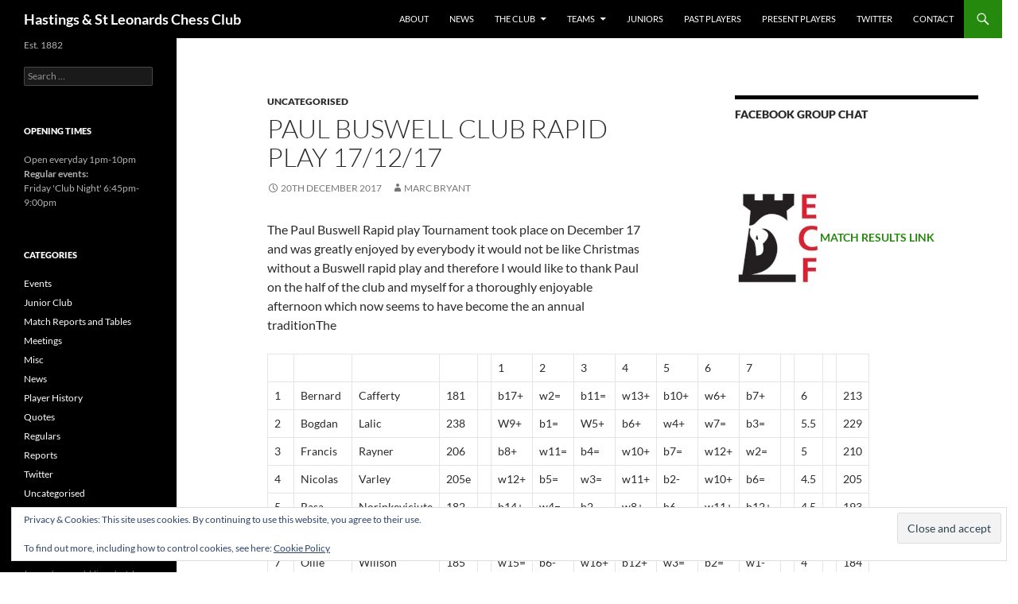

--- FILE ---
content_type: text/html; charset=UTF-8
request_url: http://www.hastingschess.club/3142-2/
body_size: 12753
content:
<!DOCTYPE html>
<!--[if IE 7]>
<html class="ie ie7" lang="en-GB">
<![endif]-->
<!--[if IE 8]>
<html class="ie ie8" lang="en-GB">
<![endif]-->
<!--[if !(IE 7) & !(IE 8)]><!-->
<html lang="en-GB">
<!--<![endif]-->
<head>
	<meta charset="UTF-8">
	<meta name="viewport" content="width=device-width">
	<title>Paul Buswell Club Rapid play 17/12/17 | Hastings &amp; St Leonards Chess Club</title>
	<link rel="profile" href="https://gmpg.org/xfn/11">
	<link rel="pingback" href="http://www.hastingschess.club/xmlrpc.php">
	<!--[if lt IE 9]>
	<script src="http://www.hastingschess.club/wp-content/themes/twentyfourteen/js/html5.js?ver=3.7.0"></script>
	<![endif]-->
	<meta name='robots' content='max-image-preview:large' />
	<style>img:is([sizes="auto" i], [sizes^="auto," i]) { contain-intrinsic-size: 3000px 1500px }</style>
	<link rel='dns-prefetch' href='//secure.gravatar.com' />
<link rel='dns-prefetch' href='//stats.wp.com' />
<link rel='dns-prefetch' href='//v0.wordpress.com' />
<link rel='preconnect' href='//c0.wp.com' />
<link rel="alternate" type="application/rss+xml" title="Hastings &amp; St Leonards Chess Club &raquo; Feed" href="http://www.hastingschess.club/feed/" />
<link rel="alternate" type="application/rss+xml" title="Hastings &amp; St Leonards Chess Club &raquo; Comments Feed" href="http://www.hastingschess.club/comments/feed/" />
<link rel="alternate" type="application/rss+xml" title="Hastings &amp; St Leonards Chess Club &raquo; Paul Buswell Club Rapid play 17/12/17 Comments Feed" href="http://www.hastingschess.club/3142-2/feed/" />
<script>
window._wpemojiSettings = {"baseUrl":"https:\/\/s.w.org\/images\/core\/emoji\/15.0.3\/72x72\/","ext":".png","svgUrl":"https:\/\/s.w.org\/images\/core\/emoji\/15.0.3\/svg\/","svgExt":".svg","source":{"concatemoji":"http:\/\/www.hastingschess.club\/wp-includes\/js\/wp-emoji-release.min.js?ver=6.7.4"}};
/*! This file is auto-generated */
!function(i,n){var o,s,e;function c(e){try{var t={supportTests:e,timestamp:(new Date).valueOf()};sessionStorage.setItem(o,JSON.stringify(t))}catch(e){}}function p(e,t,n){e.clearRect(0,0,e.canvas.width,e.canvas.height),e.fillText(t,0,0);var t=new Uint32Array(e.getImageData(0,0,e.canvas.width,e.canvas.height).data),r=(e.clearRect(0,0,e.canvas.width,e.canvas.height),e.fillText(n,0,0),new Uint32Array(e.getImageData(0,0,e.canvas.width,e.canvas.height).data));return t.every(function(e,t){return e===r[t]})}function u(e,t,n){switch(t){case"flag":return n(e,"\ud83c\udff3\ufe0f\u200d\u26a7\ufe0f","\ud83c\udff3\ufe0f\u200b\u26a7\ufe0f")?!1:!n(e,"\ud83c\uddfa\ud83c\uddf3","\ud83c\uddfa\u200b\ud83c\uddf3")&&!n(e,"\ud83c\udff4\udb40\udc67\udb40\udc62\udb40\udc65\udb40\udc6e\udb40\udc67\udb40\udc7f","\ud83c\udff4\u200b\udb40\udc67\u200b\udb40\udc62\u200b\udb40\udc65\u200b\udb40\udc6e\u200b\udb40\udc67\u200b\udb40\udc7f");case"emoji":return!n(e,"\ud83d\udc26\u200d\u2b1b","\ud83d\udc26\u200b\u2b1b")}return!1}function f(e,t,n){var r="undefined"!=typeof WorkerGlobalScope&&self instanceof WorkerGlobalScope?new OffscreenCanvas(300,150):i.createElement("canvas"),a=r.getContext("2d",{willReadFrequently:!0}),o=(a.textBaseline="top",a.font="600 32px Arial",{});return e.forEach(function(e){o[e]=t(a,e,n)}),o}function t(e){var t=i.createElement("script");t.src=e,t.defer=!0,i.head.appendChild(t)}"undefined"!=typeof Promise&&(o="wpEmojiSettingsSupports",s=["flag","emoji"],n.supports={everything:!0,everythingExceptFlag:!0},e=new Promise(function(e){i.addEventListener("DOMContentLoaded",e,{once:!0})}),new Promise(function(t){var n=function(){try{var e=JSON.parse(sessionStorage.getItem(o));if("object"==typeof e&&"number"==typeof e.timestamp&&(new Date).valueOf()<e.timestamp+604800&&"object"==typeof e.supportTests)return e.supportTests}catch(e){}return null}();if(!n){if("undefined"!=typeof Worker&&"undefined"!=typeof OffscreenCanvas&&"undefined"!=typeof URL&&URL.createObjectURL&&"undefined"!=typeof Blob)try{var e="postMessage("+f.toString()+"("+[JSON.stringify(s),u.toString(),p.toString()].join(",")+"));",r=new Blob([e],{type:"text/javascript"}),a=new Worker(URL.createObjectURL(r),{name:"wpTestEmojiSupports"});return void(a.onmessage=function(e){c(n=e.data),a.terminate(),t(n)})}catch(e){}c(n=f(s,u,p))}t(n)}).then(function(e){for(var t in e)n.supports[t]=e[t],n.supports.everything=n.supports.everything&&n.supports[t],"flag"!==t&&(n.supports.everythingExceptFlag=n.supports.everythingExceptFlag&&n.supports[t]);n.supports.everythingExceptFlag=n.supports.everythingExceptFlag&&!n.supports.flag,n.DOMReady=!1,n.readyCallback=function(){n.DOMReady=!0}}).then(function(){return e}).then(function(){var e;n.supports.everything||(n.readyCallback(),(e=n.source||{}).concatemoji?t(e.concatemoji):e.wpemoji&&e.twemoji&&(t(e.twemoji),t(e.wpemoji)))}))}((window,document),window._wpemojiSettings);
</script>
<link rel='stylesheet' id='twentyfourteen-jetpack-css' href='https://c0.wp.com/p/jetpack/15.4/modules/theme-tools/compat/twentyfourteen.css' media='all' />
<style id='wp-emoji-styles-inline-css'>

	img.wp-smiley, img.emoji {
		display: inline !important;
		border: none !important;
		box-shadow: none !important;
		height: 1em !important;
		width: 1em !important;
		margin: 0 0.07em !important;
		vertical-align: -0.1em !important;
		background: none !important;
		padding: 0 !important;
	}
</style>
<link rel='stylesheet' id='wp-block-library-css' href='https://c0.wp.com/c/6.7.4/wp-includes/css/dist/block-library/style.min.css' media='all' />
<style id='wp-block-library-theme-inline-css'>
.wp-block-audio :where(figcaption){color:#555;font-size:13px;text-align:center}.is-dark-theme .wp-block-audio :where(figcaption){color:#ffffffa6}.wp-block-audio{margin:0 0 1em}.wp-block-code{border:1px solid #ccc;border-radius:4px;font-family:Menlo,Consolas,monaco,monospace;padding:.8em 1em}.wp-block-embed :where(figcaption){color:#555;font-size:13px;text-align:center}.is-dark-theme .wp-block-embed :where(figcaption){color:#ffffffa6}.wp-block-embed{margin:0 0 1em}.blocks-gallery-caption{color:#555;font-size:13px;text-align:center}.is-dark-theme .blocks-gallery-caption{color:#ffffffa6}:root :where(.wp-block-image figcaption){color:#555;font-size:13px;text-align:center}.is-dark-theme :root :where(.wp-block-image figcaption){color:#ffffffa6}.wp-block-image{margin:0 0 1em}.wp-block-pullquote{border-bottom:4px solid;border-top:4px solid;color:currentColor;margin-bottom:1.75em}.wp-block-pullquote cite,.wp-block-pullquote footer,.wp-block-pullquote__citation{color:currentColor;font-size:.8125em;font-style:normal;text-transform:uppercase}.wp-block-quote{border-left:.25em solid;margin:0 0 1.75em;padding-left:1em}.wp-block-quote cite,.wp-block-quote footer{color:currentColor;font-size:.8125em;font-style:normal;position:relative}.wp-block-quote:where(.has-text-align-right){border-left:none;border-right:.25em solid;padding-left:0;padding-right:1em}.wp-block-quote:where(.has-text-align-center){border:none;padding-left:0}.wp-block-quote.is-large,.wp-block-quote.is-style-large,.wp-block-quote:where(.is-style-plain){border:none}.wp-block-search .wp-block-search__label{font-weight:700}.wp-block-search__button{border:1px solid #ccc;padding:.375em .625em}:where(.wp-block-group.has-background){padding:1.25em 2.375em}.wp-block-separator.has-css-opacity{opacity:.4}.wp-block-separator{border:none;border-bottom:2px solid;margin-left:auto;margin-right:auto}.wp-block-separator.has-alpha-channel-opacity{opacity:1}.wp-block-separator:not(.is-style-wide):not(.is-style-dots){width:100px}.wp-block-separator.has-background:not(.is-style-dots){border-bottom:none;height:1px}.wp-block-separator.has-background:not(.is-style-wide):not(.is-style-dots){height:2px}.wp-block-table{margin:0 0 1em}.wp-block-table td,.wp-block-table th{word-break:normal}.wp-block-table :where(figcaption){color:#555;font-size:13px;text-align:center}.is-dark-theme .wp-block-table :where(figcaption){color:#ffffffa6}.wp-block-video :where(figcaption){color:#555;font-size:13px;text-align:center}.is-dark-theme .wp-block-video :where(figcaption){color:#ffffffa6}.wp-block-video{margin:0 0 1em}:root :where(.wp-block-template-part.has-background){margin-bottom:0;margin-top:0;padding:1.25em 2.375em}
</style>
<link rel='stylesheet' id='mediaelement-css' href='https://c0.wp.com/c/6.7.4/wp-includes/js/mediaelement/mediaelementplayer-legacy.min.css' media='all' />
<link rel='stylesheet' id='wp-mediaelement-css' href='https://c0.wp.com/c/6.7.4/wp-includes/js/mediaelement/wp-mediaelement.min.css' media='all' />
<style id='jetpack-sharing-buttons-style-inline-css'>
.jetpack-sharing-buttons__services-list{display:flex;flex-direction:row;flex-wrap:wrap;gap:0;list-style-type:none;margin:5px;padding:0}.jetpack-sharing-buttons__services-list.has-small-icon-size{font-size:12px}.jetpack-sharing-buttons__services-list.has-normal-icon-size{font-size:16px}.jetpack-sharing-buttons__services-list.has-large-icon-size{font-size:24px}.jetpack-sharing-buttons__services-list.has-huge-icon-size{font-size:36px}@media print{.jetpack-sharing-buttons__services-list{display:none!important}}.editor-styles-wrapper .wp-block-jetpack-sharing-buttons{gap:0;padding-inline-start:0}ul.jetpack-sharing-buttons__services-list.has-background{padding:1.25em 2.375em}
</style>
<style id='classic-theme-styles-inline-css'>
/*! This file is auto-generated */
.wp-block-button__link{color:#fff;background-color:#32373c;border-radius:9999px;box-shadow:none;text-decoration:none;padding:calc(.667em + 2px) calc(1.333em + 2px);font-size:1.125em}.wp-block-file__button{background:#32373c;color:#fff;text-decoration:none}
</style>
<style id='global-styles-inline-css'>
:root{--wp--preset--aspect-ratio--square: 1;--wp--preset--aspect-ratio--4-3: 4/3;--wp--preset--aspect-ratio--3-4: 3/4;--wp--preset--aspect-ratio--3-2: 3/2;--wp--preset--aspect-ratio--2-3: 2/3;--wp--preset--aspect-ratio--16-9: 16/9;--wp--preset--aspect-ratio--9-16: 9/16;--wp--preset--color--black: #000;--wp--preset--color--cyan-bluish-gray: #abb8c3;--wp--preset--color--white: #fff;--wp--preset--color--pale-pink: #f78da7;--wp--preset--color--vivid-red: #cf2e2e;--wp--preset--color--luminous-vivid-orange: #ff6900;--wp--preset--color--luminous-vivid-amber: #fcb900;--wp--preset--color--light-green-cyan: #7bdcb5;--wp--preset--color--vivid-green-cyan: #00d084;--wp--preset--color--pale-cyan-blue: #8ed1fc;--wp--preset--color--vivid-cyan-blue: #0693e3;--wp--preset--color--vivid-purple: #9b51e0;--wp--preset--color--green: #24890d;--wp--preset--color--dark-gray: #2b2b2b;--wp--preset--color--medium-gray: #767676;--wp--preset--color--light-gray: #f5f5f5;--wp--preset--gradient--vivid-cyan-blue-to-vivid-purple: linear-gradient(135deg,rgba(6,147,227,1) 0%,rgb(155,81,224) 100%);--wp--preset--gradient--light-green-cyan-to-vivid-green-cyan: linear-gradient(135deg,rgb(122,220,180) 0%,rgb(0,208,130) 100%);--wp--preset--gradient--luminous-vivid-amber-to-luminous-vivid-orange: linear-gradient(135deg,rgba(252,185,0,1) 0%,rgba(255,105,0,1) 100%);--wp--preset--gradient--luminous-vivid-orange-to-vivid-red: linear-gradient(135deg,rgba(255,105,0,1) 0%,rgb(207,46,46) 100%);--wp--preset--gradient--very-light-gray-to-cyan-bluish-gray: linear-gradient(135deg,rgb(238,238,238) 0%,rgb(169,184,195) 100%);--wp--preset--gradient--cool-to-warm-spectrum: linear-gradient(135deg,rgb(74,234,220) 0%,rgb(151,120,209) 20%,rgb(207,42,186) 40%,rgb(238,44,130) 60%,rgb(251,105,98) 80%,rgb(254,248,76) 100%);--wp--preset--gradient--blush-light-purple: linear-gradient(135deg,rgb(255,206,236) 0%,rgb(152,150,240) 100%);--wp--preset--gradient--blush-bordeaux: linear-gradient(135deg,rgb(254,205,165) 0%,rgb(254,45,45) 50%,rgb(107,0,62) 100%);--wp--preset--gradient--luminous-dusk: linear-gradient(135deg,rgb(255,203,112) 0%,rgb(199,81,192) 50%,rgb(65,88,208) 100%);--wp--preset--gradient--pale-ocean: linear-gradient(135deg,rgb(255,245,203) 0%,rgb(182,227,212) 50%,rgb(51,167,181) 100%);--wp--preset--gradient--electric-grass: linear-gradient(135deg,rgb(202,248,128) 0%,rgb(113,206,126) 100%);--wp--preset--gradient--midnight: linear-gradient(135deg,rgb(2,3,129) 0%,rgb(40,116,252) 100%);--wp--preset--font-size--small: 13px;--wp--preset--font-size--medium: 20px;--wp--preset--font-size--large: 36px;--wp--preset--font-size--x-large: 42px;--wp--preset--spacing--20: 0.44rem;--wp--preset--spacing--30: 0.67rem;--wp--preset--spacing--40: 1rem;--wp--preset--spacing--50: 1.5rem;--wp--preset--spacing--60: 2.25rem;--wp--preset--spacing--70: 3.38rem;--wp--preset--spacing--80: 5.06rem;--wp--preset--shadow--natural: 6px 6px 9px rgba(0, 0, 0, 0.2);--wp--preset--shadow--deep: 12px 12px 50px rgba(0, 0, 0, 0.4);--wp--preset--shadow--sharp: 6px 6px 0px rgba(0, 0, 0, 0.2);--wp--preset--shadow--outlined: 6px 6px 0px -3px rgba(255, 255, 255, 1), 6px 6px rgba(0, 0, 0, 1);--wp--preset--shadow--crisp: 6px 6px 0px rgba(0, 0, 0, 1);}:where(.is-layout-flex){gap: 0.5em;}:where(.is-layout-grid){gap: 0.5em;}body .is-layout-flex{display: flex;}.is-layout-flex{flex-wrap: wrap;align-items: center;}.is-layout-flex > :is(*, div){margin: 0;}body .is-layout-grid{display: grid;}.is-layout-grid > :is(*, div){margin: 0;}:where(.wp-block-columns.is-layout-flex){gap: 2em;}:where(.wp-block-columns.is-layout-grid){gap: 2em;}:where(.wp-block-post-template.is-layout-flex){gap: 1.25em;}:where(.wp-block-post-template.is-layout-grid){gap: 1.25em;}.has-black-color{color: var(--wp--preset--color--black) !important;}.has-cyan-bluish-gray-color{color: var(--wp--preset--color--cyan-bluish-gray) !important;}.has-white-color{color: var(--wp--preset--color--white) !important;}.has-pale-pink-color{color: var(--wp--preset--color--pale-pink) !important;}.has-vivid-red-color{color: var(--wp--preset--color--vivid-red) !important;}.has-luminous-vivid-orange-color{color: var(--wp--preset--color--luminous-vivid-orange) !important;}.has-luminous-vivid-amber-color{color: var(--wp--preset--color--luminous-vivid-amber) !important;}.has-light-green-cyan-color{color: var(--wp--preset--color--light-green-cyan) !important;}.has-vivid-green-cyan-color{color: var(--wp--preset--color--vivid-green-cyan) !important;}.has-pale-cyan-blue-color{color: var(--wp--preset--color--pale-cyan-blue) !important;}.has-vivid-cyan-blue-color{color: var(--wp--preset--color--vivid-cyan-blue) !important;}.has-vivid-purple-color{color: var(--wp--preset--color--vivid-purple) !important;}.has-black-background-color{background-color: var(--wp--preset--color--black) !important;}.has-cyan-bluish-gray-background-color{background-color: var(--wp--preset--color--cyan-bluish-gray) !important;}.has-white-background-color{background-color: var(--wp--preset--color--white) !important;}.has-pale-pink-background-color{background-color: var(--wp--preset--color--pale-pink) !important;}.has-vivid-red-background-color{background-color: var(--wp--preset--color--vivid-red) !important;}.has-luminous-vivid-orange-background-color{background-color: var(--wp--preset--color--luminous-vivid-orange) !important;}.has-luminous-vivid-amber-background-color{background-color: var(--wp--preset--color--luminous-vivid-amber) !important;}.has-light-green-cyan-background-color{background-color: var(--wp--preset--color--light-green-cyan) !important;}.has-vivid-green-cyan-background-color{background-color: var(--wp--preset--color--vivid-green-cyan) !important;}.has-pale-cyan-blue-background-color{background-color: var(--wp--preset--color--pale-cyan-blue) !important;}.has-vivid-cyan-blue-background-color{background-color: var(--wp--preset--color--vivid-cyan-blue) !important;}.has-vivid-purple-background-color{background-color: var(--wp--preset--color--vivid-purple) !important;}.has-black-border-color{border-color: var(--wp--preset--color--black) !important;}.has-cyan-bluish-gray-border-color{border-color: var(--wp--preset--color--cyan-bluish-gray) !important;}.has-white-border-color{border-color: var(--wp--preset--color--white) !important;}.has-pale-pink-border-color{border-color: var(--wp--preset--color--pale-pink) !important;}.has-vivid-red-border-color{border-color: var(--wp--preset--color--vivid-red) !important;}.has-luminous-vivid-orange-border-color{border-color: var(--wp--preset--color--luminous-vivid-orange) !important;}.has-luminous-vivid-amber-border-color{border-color: var(--wp--preset--color--luminous-vivid-amber) !important;}.has-light-green-cyan-border-color{border-color: var(--wp--preset--color--light-green-cyan) !important;}.has-vivid-green-cyan-border-color{border-color: var(--wp--preset--color--vivid-green-cyan) !important;}.has-pale-cyan-blue-border-color{border-color: var(--wp--preset--color--pale-cyan-blue) !important;}.has-vivid-cyan-blue-border-color{border-color: var(--wp--preset--color--vivid-cyan-blue) !important;}.has-vivid-purple-border-color{border-color: var(--wp--preset--color--vivid-purple) !important;}.has-vivid-cyan-blue-to-vivid-purple-gradient-background{background: var(--wp--preset--gradient--vivid-cyan-blue-to-vivid-purple) !important;}.has-light-green-cyan-to-vivid-green-cyan-gradient-background{background: var(--wp--preset--gradient--light-green-cyan-to-vivid-green-cyan) !important;}.has-luminous-vivid-amber-to-luminous-vivid-orange-gradient-background{background: var(--wp--preset--gradient--luminous-vivid-amber-to-luminous-vivid-orange) !important;}.has-luminous-vivid-orange-to-vivid-red-gradient-background{background: var(--wp--preset--gradient--luminous-vivid-orange-to-vivid-red) !important;}.has-very-light-gray-to-cyan-bluish-gray-gradient-background{background: var(--wp--preset--gradient--very-light-gray-to-cyan-bluish-gray) !important;}.has-cool-to-warm-spectrum-gradient-background{background: var(--wp--preset--gradient--cool-to-warm-spectrum) !important;}.has-blush-light-purple-gradient-background{background: var(--wp--preset--gradient--blush-light-purple) !important;}.has-blush-bordeaux-gradient-background{background: var(--wp--preset--gradient--blush-bordeaux) !important;}.has-luminous-dusk-gradient-background{background: var(--wp--preset--gradient--luminous-dusk) !important;}.has-pale-ocean-gradient-background{background: var(--wp--preset--gradient--pale-ocean) !important;}.has-electric-grass-gradient-background{background: var(--wp--preset--gradient--electric-grass) !important;}.has-midnight-gradient-background{background: var(--wp--preset--gradient--midnight) !important;}.has-small-font-size{font-size: var(--wp--preset--font-size--small) !important;}.has-medium-font-size{font-size: var(--wp--preset--font-size--medium) !important;}.has-large-font-size{font-size: var(--wp--preset--font-size--large) !important;}.has-x-large-font-size{font-size: var(--wp--preset--font-size--x-large) !important;}
:where(.wp-block-post-template.is-layout-flex){gap: 1.25em;}:where(.wp-block-post-template.is-layout-grid){gap: 1.25em;}
:where(.wp-block-columns.is-layout-flex){gap: 2em;}:where(.wp-block-columns.is-layout-grid){gap: 2em;}
:root :where(.wp-block-pullquote){font-size: 1.5em;line-height: 1.6;}
</style>
<link rel='stylesheet' id='gallery-all-css-css' href='http://www.hastingschess.club/wp-content/plugins/gallery-images/style/gallery-all.css?ver=6.7.4' media='all' />
<link rel='stylesheet' id='style2-os-css-css' href='http://www.hastingschess.club/wp-content/plugins/gallery-images/style/style2-os.css?ver=6.7.4' media='all' />
<link rel='stylesheet' id='lightbox-css-css' href='http://www.hastingschess.club/wp-content/plugins/gallery-images/style/lightbox.css?ver=6.7.4' media='all' />
<link rel='stylesheet' id='twentyfourteen-lato-css' href='http://www.hastingschess.club/wp-content/themes/twentyfourteen/fonts/font-lato.css?ver=20230328' media='all' />
<link rel='stylesheet' id='genericons-css' href='https://c0.wp.com/p/jetpack/15.4/_inc/genericons/genericons/genericons.css' media='all' />
<link rel='stylesheet' id='twentyfourteen-style-css' href='http://www.hastingschess.club/wp-content/themes/twentyfourteen/style.css?ver=20240402' media='all' />
<link rel='stylesheet' id='twentyfourteen-block-style-css' href='http://www.hastingschess.club/wp-content/themes/twentyfourteen/css/blocks.css?ver=20230630' media='all' />
<!--[if lt IE 9]>
<link rel='stylesheet' id='twentyfourteen-ie-css' href='http://www.hastingschess.club/wp-content/themes/twentyfourteen/css/ie.css?ver=20140711' media='all' />
<![endif]-->
<style id='jetpack_facebook_likebox-inline-css'>
.widget_facebook_likebox {
	overflow: hidden;
}

</style>
<link rel='stylesheet' id='sharedaddy-css' href='https://c0.wp.com/p/jetpack/15.4/modules/sharedaddy/sharing.css' media='all' />
<link rel='stylesheet' id='social-logos-css' href='https://c0.wp.com/p/jetpack/15.4/_inc/social-logos/social-logos.min.css' media='all' />
<script src="https://c0.wp.com/c/6.7.4/wp-includes/js/jquery/jquery.min.js" id="jquery-core-js"></script>
<script src="https://c0.wp.com/c/6.7.4/wp-includes/js/jquery/jquery-migrate.min.js" id="jquery-migrate-js"></script>
<script src="http://www.hastingschess.club/wp-content/themes/twentyfourteen/js/functions.js?ver=20230526" id="twentyfourteen-script-js" defer data-wp-strategy="defer"></script>
<link rel="https://api.w.org/" href="http://www.hastingschess.club/wp-json/" /><link rel="alternate" title="JSON" type="application/json" href="http://www.hastingschess.club/wp-json/wp/v2/posts/3142" /><link rel="EditURI" type="application/rsd+xml" title="RSD" href="http://www.hastingschess.club/xmlrpc.php?rsd" />
<meta name="generator" content="WordPress 6.7.4" />
<link rel="canonical" href="http://www.hastingschess.club/3142-2/" />
<link rel='shortlink' href='https://wp.me/p5oP3o-OG' />
<link rel="alternate" title="oEmbed (JSON)" type="application/json+oembed" href="http://www.hastingschess.club/wp-json/oembed/1.0/embed?url=http%3A%2F%2Fwww.hastingschess.club%2F3142-2%2F" />
<link rel="alternate" title="oEmbed (XML)" type="text/xml+oembed" href="http://www.hastingschess.club/wp-json/oembed/1.0/embed?url=http%3A%2F%2Fwww.hastingschess.club%2F3142-2%2F&#038;format=xml" />
<script type="text/javascript" src="http://www.hastingschess.club/wp-content/plugins/chess-game-viewer-control-panel/scripts/jschess-game-viewer.php"></script>	<style>img#wpstats{display:none}</style>
		<style id="custom-background-css">
body.custom-background { background-color: #ffffff; }
</style>
	
<!-- Jetpack Open Graph Tags -->
<meta property="og:type" content="article" />
<meta property="og:title" content="Paul Buswell Club Rapid play 17/12/17" />
<meta property="og:url" content="http://www.hastingschess.club/3142-2/" />
<meta property="og:description" content="The Paul Buswell Rapid play Tournament took place on December 17 and was greatly enjoyed by everybody it would not be like Christmas without a Buswell rapid play and therefore I would like to thank…" />
<meta property="article:published_time" content="2017-12-20T15:43:35+00:00" />
<meta property="article:modified_time" content="2017-12-20T20:22:48+00:00" />
<meta property="og:site_name" content="Hastings &amp; St Leonards Chess Club" />
<meta property="og:image" content="http://www.hastingschess.club/wp-content/uploads/2022/01/cropped-HastingsStLCC-Logo.jpg" />
<meta property="og:image:width" content="512" />
<meta property="og:image:height" content="512" />
<meta property="og:image:alt" content="" />
<meta property="og:locale" content="en_GB" />
<meta name="twitter:site" content="@ChessHastings" />
<meta name="twitter:text:title" content="Paul Buswell Club Rapid play 17/12/17" />
<meta name="twitter:image" content="http://www.hastingschess.club/wp-content/uploads/2022/01/cropped-HastingsStLCC-Logo-270x270.jpg" />
<meta name="twitter:card" content="summary" />

<!-- End Jetpack Open Graph Tags -->
<link rel="icon" href="http://www.hastingschess.club/wp-content/uploads/2022/01/cropped-HastingsStLCC-Logo-32x32.jpg" sizes="32x32" />
<link rel="icon" href="http://www.hastingschess.club/wp-content/uploads/2022/01/cropped-HastingsStLCC-Logo-192x192.jpg" sizes="192x192" />
<link rel="apple-touch-icon" href="http://www.hastingschess.club/wp-content/uploads/2022/01/cropped-HastingsStLCC-Logo-180x180.jpg" />
<meta name="msapplication-TileImage" content="http://www.hastingschess.club/wp-content/uploads/2022/01/cropped-HastingsStLCC-Logo-270x270.jpg" />
</head>

<body class="post-template-default single single-post postid-3142 single-format-standard custom-background wp-embed-responsive group-blog masthead-fixed footer-widgets singular">
<div id="page" class="hfeed site">
	
	<header id="masthead" class="site-header">
		<div class="header-main">
			<h1 class="site-title"><a href="http://www.hastingschess.club/" rel="home">Hastings &amp; St Leonards Chess Club</a></h1>

			<div class="search-toggle">
				<a href="#search-container" class="screen-reader-text" aria-expanded="false" aria-controls="search-container">
					Search				</a>
			</div>

			<nav id="primary-navigation" class="site-navigation primary-navigation">
				<button class="menu-toggle">Primary Menu</button>
				<a class="screen-reader-text skip-link" href="#content">
					Skip to content				</a>
				<div class="menu-the-club-container"><ul id="primary-menu" class="nav-menu"><li id="menu-item-131" class="menu-item menu-item-type-post_type menu-item-object-page menu-item-home menu-item-131"><a href="http://www.hastingschess.club/about/">About</a></li>
<li id="menu-item-133" class="menu-item menu-item-type-taxonomy menu-item-object-category menu-item-133"><a href="http://www.hastingschess.club/category/news/">News</a></li>
<li id="menu-item-127" class="menu-item menu-item-type-post_type menu-item-object-page menu-item-has-children menu-item-127"><a href="http://www.hastingschess.club/the-club/">The Club</a>
<ul class="sub-menu">
	<li id="menu-item-281" class="menu-item menu-item-type-post_type menu-item-object-page menu-item-281"><a href="http://www.hastingschess.club/the-club/management-team/">Directors &#038; Management Team</a></li>
	<li id="menu-item-128" class="menu-item menu-item-type-post_type menu-item-object-page menu-item-128"><a href="http://www.hastingschess.club/meetings/">Meetings</a></li>
	<li id="menu-item-129" class="menu-item menu-item-type-custom menu-item-object-custom menu-item-129"><a href="http://hastingschess.proboards.com/">Forum</a></li>
	<li id="menu-item-7873" class="menu-item menu-item-type-post_type menu-item-object-page menu-item-7873"><a href="http://www.hastingschess.club/the-club/policies-operational-documents/">Policies &#038; Operational Documents</a></li>
	<li id="menu-item-6090" class="menu-item menu-item-type-post_type menu-item-object-page menu-item-6090"><a href="http://www.hastingschess.club/the-club/tournaments/">Tournaments</a></li>
</ul>
</li>
<li id="menu-item-137" class="menu-item menu-item-type-post_type menu-item-object-page menu-item-has-children menu-item-137"><a href="http://www.hastingschess.club/teams/">Teams</a>
<ul class="sub-menu">
	<li id="menu-item-132" class="menu-item menu-item-type-taxonomy menu-item-object-category menu-item-132"><a href="http://www.hastingschess.club/category/match-reports/">Match Reports</a></li>
	<li id="menu-item-8475" class="menu-item menu-item-type-post_type menu-item-object-page menu-item-has-children menu-item-8475"><a href="http://www.hastingschess.club/scca/">SCCA</a>
	<ul class="sub-menu">
		<li id="menu-item-8483" class="menu-item menu-item-type-post_type menu-item-object-page menu-item-8483"><a href="http://www.hastingschess.club/mcarthur-cup/">McArthur Cup</a></li>
		<li id="menu-item-8482" class="menu-item menu-item-type-post_type menu-item-object-page menu-item-8482"><a href="http://www.hastingschess.club/paul-watson-trophy/">Paul Watson Trophy</a></li>
	</ul>
</li>
	<li id="menu-item-8466" class="menu-item menu-item-type-post_type menu-item-object-page menu-item-has-children menu-item-8466"><a href="http://www.hastingschess.club/mid-sussex-league/">Sussex League</a>
	<ul class="sub-menu">
		<li id="menu-item-8467" class="menu-item menu-item-type-custom menu-item-object-custom menu-item-8467"><a href="https://lms.englishchess.org.uk/lms/organisation/752">Fixtures &#038; results</a></li>
		<li id="menu-item-8456" class="menu-item menu-item-type-custom menu-item-object-custom menu-item-8456"><a href="https://ecflms.org.uk/lms/node/36512/tables">Tables</a></li>
	</ul>
</li>
	<li id="menu-item-8470" class="menu-item menu-item-type-post_type menu-item-object-page menu-item-has-children menu-item-8470"><a href="http://www.hastingschess.club/kent-league/">Kent league</a>
	<ul class="sub-menu">
		<li id="menu-item-8471" class="menu-item menu-item-type-custom menu-item-object-custom menu-item-8471"><a href="https://lms.englishchess.org.uk/lms/organisation/1058">Fixtures &#038; results</a></li>
		<li id="menu-item-8472" class="menu-item menu-item-type-custom menu-item-object-custom menu-item-8472"><a href="https://ecflms.org.uk/lms/node/407/tables">Tables</a></li>
	</ul>
</li>
	<li id="menu-item-8462" class="menu-item menu-item-type-post_type menu-item-object-page menu-item-8462"><a href="http://www.hastingschess.club/internet-leagues/">Internet leagues</a></li>
</ul>
</li>
<li id="menu-item-5970" class="menu-item menu-item-type-custom menu-item-object-custom menu-item-5970"><a href="http://www.hastingschess.club/junior-club">Juniors</a></li>
<li id="menu-item-335" class="menu-item menu-item-type-post_type menu-item-object-page menu-item-335"><a href="http://www.hastingschess.club/past-players/">Past Players</a></li>
<li id="menu-item-338" class="menu-item menu-item-type-post_type menu-item-object-page menu-item-338"><a href="http://www.hastingschess.club/present-players/">Present Players</a></li>
<li id="menu-item-7891" class="menu-item menu-item-type-taxonomy menu-item-object-category menu-item-7891"><a href="http://www.hastingschess.club/category/twitter/">Twitter</a></li>
<li id="menu-item-130" class="menu-item menu-item-type-post_type menu-item-object-page menu-item-130"><a href="http://www.hastingschess.club/contact-us/">Contact</a></li>
</ul></div>			</nav>
		</div>

		<div id="search-container" class="search-box-wrapper hide">
			<div class="search-box">
				<form role="search" method="get" class="search-form" action="http://www.hastingschess.club/">
				<label>
					<span class="screen-reader-text">Search for:</span>
					<input type="search" class="search-field" placeholder="Search &hellip;" value="" name="s" />
				</label>
				<input type="submit" class="search-submit" value="Search" />
			</form>			</div>
		</div>
	</header><!-- #masthead -->

	<div id="main" class="site-main">

	<div id="primary" class="content-area">
		<div id="content" class="site-content" role="main">
			
<article id="post-3142" class="post-3142 post type-post status-publish format-standard hentry category-uncategorised">
	
	<header class="entry-header">
				<div class="entry-meta">
			<span class="cat-links"><a href="http://www.hastingschess.club/category/uncategorised/" rel="category tag">Uncategorised</a></span>
		</div>
			<h1 class="entry-title">Paul Buswell Club Rapid play 17/12/17</h1>
		<div class="entry-meta">
			<span class="entry-date"><a href="http://www.hastingschess.club/3142-2/" rel="bookmark"><time class="entry-date" datetime="2017-12-20T15:43:35+00:00">20th December 2017</time></a></span> <span class="byline"><span class="author vcard"><a class="url fn n" href="http://www.hastingschess.club/author/mbryant/" rel="author">Marc Bryant</a></span></span>		</div><!-- .entry-meta -->
	</header><!-- .entry-header -->

		<div class="entry-content">
		<p>The Paul Buswell Rapid play Tournament took place on December 17 and was greatly enjoyed by everybody it would not be like Christmas without a Buswell rapid play and therefore I would like to thank Paul on the half of the club and myself for a thoroughly enjoyable afternoon which now seems to have become the an annual traditionThe </p>
<table width="740">
<tbody>
<tr>
<td width="21"></td>
<td width="62"></td>
<td width="100"></td>
<td width="36"></td>
<td width="64"></td>
<td width="39">1</td>
<td width="39">2</td>
<td width="39">3</td>
<td width="39">4</td>
<td width="39">5</td>
<td width="39">6</td>
<td width="39">7</td>
<td width="64"></td>
<td width="28"></td>
<td width="64"></td>
<td width="28"></td>
</tr>
<tr>
<td>1</td>
<td>Bernard</td>
<td>Cafferty</td>
<td>181</td>
<td></td>
<td>b17+</td>
<td>w2=</td>
<td>b11=</td>
<td>w13+</td>
<td>b10+</td>
<td>w6+</td>
<td>b7+</td>
<td></td>
<td>6</td>
<td></td>
<td>213</td>
</tr>
<tr>
<td>2</td>
<td>Bogdan</td>
<td>Lalic</td>
<td>238</td>
<td></td>
<td>W9+</td>
<td>b1=</td>
<td>W5+</td>
<td>b6+</td>
<td>w4+</td>
<td>w7=</td>
<td>b3=</td>
<td></td>
<td>5.5</td>
<td></td>
<td>229</td>
</tr>
<tr>
<td>3</td>
<td>Francis</td>
<td>Rayner</td>
<td>206</td>
<td></td>
<td>b8+</td>
<td>w11=</td>
<td>b4=</td>
<td>w10+</td>
<td>b7=</td>
<td>w12+</td>
<td>w2=</td>
<td></td>
<td>5</td>
<td></td>
<td>210</td>
</tr>
<tr>
<td>4</td>
<td>Nicolas</td>
<td>Varley</td>
<td>205e</td>
<td></td>
<td>w12+</td>
<td>b5=</td>
<td>w3=</td>
<td>w11+</td>
<td>b2-</td>
<td>w10+</td>
<td>b6=</td>
<td></td>
<td>4.5</td>
<td></td>
<td>205</td>
</tr>
<tr>
<td>5</td>
<td>Rasa</td>
<td>Norinkeviciute</td>
<td>182</td>
<td></td>
<td>b14+</td>
<td>w4=</td>
<td>b2-</td>
<td>w8+</td>
<td>b6-</td>
<td>w11+</td>
<td>b12+</td>
<td></td>
<td>4.5</td>
<td></td>
<td>193</td>
</tr>
<tr>
<td>6</td>
<td>John</td>
<td>Sugden</td>
<td>185</td>
<td></td>
<td>b13=</td>
<td>w7+</td>
<td>b10=</td>
<td>w2-</td>
<td>w5+</td>
<td>b1-</td>
<td>w4=</td>
<td></td>
<td>4</td>
<td></td>
<td>193</td>
</tr>
<tr>
<td>7</td>
<td>Ollie</td>
<td>Willson</td>
<td>185</td>
<td></td>
<td>w15=</td>
<td>b6-</td>
<td>w16+</td>
<td>b12+</td>
<td>w3=</td>
<td>b2=</td>
<td>w1-</td>
<td></td>
<td>4</td>
<td></td>
<td>184</td>
</tr>
<tr>
<td>8</td>
<td>Robert</td>
<td>Ellisiton</td>
<td>166</td>
<td></td>
<td>w3-</td>
<td>b18+</td>
<td>w12-</td>
<td>b5-</td>
<td>w16+</td>
<td>b17+</td>
<td>b14+</td>
<td></td>
<td>4</td>
<td></td>
<td>157</td>
</tr>
<tr>
<td>9</td>
<td>James</td>
<td>Wheeler</td>
<td>171</td>
<td></td>
<td>b2-</td>
<td>w10-</td>
<td>b14-</td>
<td>w15+</td>
<td>b18+</td>
<td>w13+</td>
<td>b11+</td>
<td></td>
<td>4</td>
<td></td>
<td>167</td>
</tr>
<tr>
<td>10</td>
<td>Paul</td>
<td>Kelly</td>
<td>177</td>
<td></td>
<td>w18+</td>
<td>b9+</td>
<td>w6=</td>
<td>b3-</td>
<td>w1-</td>
<td>b4-</td>
<td>w16+</td>
<td></td>
<td>3.5</td>
<td></td>
<td>175</td>
</tr>
<tr>
<td>11</td>
<td>Howard</td>
<td>Tebbs</td>
<td>182</td>
<td></td>
<td>w16+</td>
<td>b3=</td>
<td>w1=</td>
<td>b4-</td>
<td>w14+</td>
<td>b5-</td>
<td>w9-</td>
<td></td>
<td>3</td>
<td></td>
<td>168</td>
</tr>
<tr>
<td>12</td>
<td>Brendan</td>
<td>Ruane</td>
<td>152</td>
<td></td>
<td>b4-</td>
<td>w17+</td>
<td>b8+</td>
<td>w7-</td>
<td>b13+</td>
<td>b3-</td>
<td>w5-</td>
<td></td>
<td>3</td>
<td></td>
<td>161</td>
</tr>
<tr>
<td>13</td>
<td>MarcÂ</td>
<td>Bryant</td>
<td>149</td>
<td></td>
<td>w6-</td>
<td>b16+</td>
<td>w15+</td>
<td>b1-</td>
<td>w12-</td>
<td>b9-</td>
<td>w17+</td>
<td></td>
<td>3</td>
<td></td>
<td>145</td>
</tr>
<tr>
<td>14</td>
<td>Adrian</td>
<td>Cload</td>
<td>130</td>
<td></td>
<td>w5-</td>
<td>b15-</td>
<td>w9+</td>
<td>w17+</td>
<td>b11-</td>
<td>b18+</td>
<td>w8-</td>
<td></td>
<td>3</td>
<td></td>
<td>135</td>
</tr>
<tr>
<td>15</td>
<td>Mason</td>
<td>Woodhams</td>
<td>136</td>
<td></td>
<td>b7-</td>
<td>w14+</td>
<td>b13-</td>
<td>b9-</td>
<td>w17+</td>
<td>b16-</td>
<td>w18+</td>
<td></td>
<td>3</td>
<td></td>
<td>128</td>
</tr>
<tr>
<td>16</td>
<td>Gary</td>
<td>Willson</td>
<td>129</td>
<td></td>
<td>b11-</td>
<td>w13-</td>
<td>b7-</td>
<td>w18+</td>
<td>b8-</td>
<td>w15+</td>
<td>b10-</td>
<td></td>
<td>2</td>
<td></td>
<td>128</td>
</tr>
<tr>
<td>17</td>
<td>Umberto</td>
<td>Jozwiak</td>
<td>60</td>
<td></td>
<td>w1-</td>
<td>b12-</td>
<td>w18+</td>
<td>b14-</td>
<td>b15-</td>
<td>w8-</td>
<td>b13-</td>
<td></td>
<td>1</td>
<td></td>
<td>53</td>
</tr>
<tr>
<td>18</td>
<td>Lona</td>
<td>steuart</td>
<td>18</td>
<td></td>
<td>b10-</td>
<td>w8-</td>
<td>b17-</td>
<td>b16-</td>
<td>w9-</td>
<td>w14-</td>
<td>b15-</td>
<td></td>
<td>0</td>
<td></td>
<td>8</td>
</tr>
</tbody>
</table>
<p>white Rayner</p>
<p>black   Ruane</p>
<p>1. Nf3      c5</p>
<p>2. c4       Nf6</p>
<p>3. Nc3  e6</p>
<p>4. g3  b6</p>
<p>5. Bg2  Bb7</p>
<p>6. O-O  Be7</p>
<p>7. Re1  O-O</p>
<p>8. e4  d6</p>
<p>9. d4 cxd4</p>
<p>10. Nxd4  Qc8<br />
11. Be3  Nbd7</p>
<p>12. Rc1 a6</p>
<p>13. f4 Re8<br />
14. Bf2 Rb8</p>
<p>15. Nd5 exd5<br />
16. cxd5 Nc5</p>
<p>17. b4 Qc7</p>
<p>18. bxc5 bxc5<br />
19. Nf5 Bf8</p>
<p>20. Bd4 Bc8</p>
<p>21. Bxf6 BxF5</p>
<p>22. Ba1 Bd7</p>
<p>23. e5 Qc8</p>
<p>24. e6 fxe6<br />
25. dxe6 Bc6</p>
<p>26. Bd5  Be7</p>
<p>27. Qg4 g6<br />
28. Bxc6  Qxc6</p>
<p>29. f5 Rb4</p>
<p>30. Qxb4 *</p>
<div class="sharedaddy sd-sharing-enabled"><div class="robots-nocontent sd-block sd-social sd-social-icon-text sd-sharing"><h3 class="sd-title">Share this:</h3><div class="sd-content"><ul><li class="share-facebook"><a rel="nofollow noopener noreferrer"
				data-shared="sharing-facebook-3142"
				class="share-facebook sd-button share-icon"
				href="http://www.hastingschess.club/3142-2/?share=facebook"
				target="_blank"
				aria-labelledby="sharing-facebook-3142"
				>
				<span id="sharing-facebook-3142" hidden>Click to share on Facebook (Opens in new window)</span>
				<span>Facebook</span>
			</a></li><li class="share-x"><a rel="nofollow noopener noreferrer"
				data-shared="sharing-x-3142"
				class="share-x sd-button share-icon"
				href="http://www.hastingschess.club/3142-2/?share=x"
				target="_blank"
				aria-labelledby="sharing-x-3142"
				>
				<span id="sharing-x-3142" hidden>Click to share on X (Opens in new window)</span>
				<span>X</span>
			</a></li><li class="share-end"></li></ul></div></div></div>	</div><!-- .entry-content -->
	
	</article><!-- #post-3142 -->
		<nav class="navigation post-navigation">
		<h1 class="screen-reader-text">
			Post navigation		</h1>
		<div class="nav-links">
			<a href="http://www.hastingschess.club/hastings-go-top/" rel="prev"><span class="meta-nav">Previous Post</span>hastings go top</a><a href="http://www.hastingschess.club/mr-roy-bourne/" rel="next"><span class="meta-nav">Next Post</span>Mr Roy Bourne</a>			</div><!-- .nav-links -->
		</nav><!-- .navigation -->
				</div><!-- #content -->
	</div><!-- #primary -->

<div id="content-sidebar" class="content-sidebar widget-area" role="complementary">
	<aside id="facebook-likebox-4" class="widget widget_facebook_likebox"><h1 class="widget-title"><a href="https://www.facebook.com/groups/253197315069576">Facebook group chat</a></h1>		<div id="fb-root"></div>
		<div class="fb-page" data-href="https://www.facebook.com/groups/253197315069576" data-width="200"  data-height="130" data-hide-cover="false" data-show-facepile="true" data-tabs="false" data-hide-cta="false" data-small-header="false">
		<div class="fb-xfbml-parse-ignore"><blockquote cite="https://www.facebook.com/groups/253197315069576"><a href="https://www.facebook.com/groups/253197315069576">Facebook group chat</a></blockquote></div>
		</div>
		</aside><aside id="block-5" class="widget widget_block widget_text">
<p><img loading="lazy" decoding="async" width="107" height="120" class="wp-image-8614" style="width: 107px;" src="http://www.hastingschess.club/wp-content/uploads/2024/11/logo.jpg" alt=""><a href="https://lms.englishchess.org.uk/lms/organisation/1092" data-type="link" data-id="https://lms.englishchess.org.uk/lms/organisation/1092"><strong>MATCH RESULTS LINK</strong></a></p>
</aside></div><!-- #content-sidebar -->
<div id="secondary">
		<h2 class="site-description">Est. 1882</h2>
	
	
		<div id="primary-sidebar" class="primary-sidebar widget-area" role="complementary">
		<aside id="search-2" class="widget widget_search"><form role="search" method="get" class="search-form" action="http://www.hastingschess.club/">
				<label>
					<span class="screen-reader-text">Search for:</span>
					<input type="search" class="search-field" placeholder="Search &hellip;" value="" name="s" />
				</label>
				<input type="submit" class="search-submit" value="Search" />
			</form></aside><aside id="text-3" class="widget widget_text"><h1 class="widget-title">Opening times</h1>			<div class="textwidget">Open everyday 1pm-10pm<br/>
<strong>Regular events:</strong><br/>
Friday 'Club Night' 6:45pm-9:00pm</div>
		</aside><aside id="categories-2" class="widget widget_categories"><h1 class="widget-title">Categories</h1><nav aria-label="Categories">
			<ul>
					<li class="cat-item cat-item-33"><a href="http://www.hastingschess.club/category/events/">Events</a>
</li>
	<li class="cat-item cat-item-27"><a href="http://www.hastingschess.club/category/junior-club/">Junior Club</a>
</li>
	<li class="cat-item cat-item-25"><a href="http://www.hastingschess.club/category/match-reports/">Match Reports and Tables</a>
</li>
	<li class="cat-item cat-item-46"><a href="http://www.hastingschess.club/category/meetings/">Meetings</a>
</li>
	<li class="cat-item cat-item-42"><a href="http://www.hastingschess.club/category/misc/">Misc</a>
</li>
	<li class="cat-item cat-item-26"><a href="http://www.hastingschess.club/category/news/">News</a>
</li>
	<li class="cat-item cat-item-37"><a href="http://www.hastingschess.club/category/player-history/">Player History</a>
</li>
	<li class="cat-item cat-item-29"><a href="http://www.hastingschess.club/category/quotes/">Quotes</a>
</li>
	<li class="cat-item cat-item-31"><a href="http://www.hastingschess.club/category/regulars/">Regulars</a>
</li>
	<li class="cat-item cat-item-40"><a href="http://www.hastingschess.club/category/reports/">Reports</a>
</li>
	<li class="cat-item cat-item-47"><a href="http://www.hastingschess.club/category/twitter/">Twitter</a>
</li>
	<li class="cat-item cat-item-1"><a href="http://www.hastingschess.club/category/uncategorised/">Uncategorised</a>
</li>
			</ul>

			</nav></aside><aside id="widget_twentyfourteen_ephemera-3" class="widget widget_twentyfourteen_ephemera">			<h1 class="widget-title quote">
				<a class="entry-format" href="http://www.hastingschess.club/type/quote/">Quote</a>
			</h1>
			<ol>

								<li>
				<article class="post-1182 post type-post status-publish format-quote hentry category-quotes post_format-post-format-quote">
				<div class="entry-content">
					<blockquote><p>I may be an old lion, but I can still bite someone&#8217;s hand off if he puts it in my mouth</p></blockquote>
<p>(attributed to Steinitz and quoted after Korchnoi defeated Caruana in 2011)</p>
					</div><!-- .entry-content -->

					<header class="entry-header">
						<div class="entry-meta">
						<h1 class="entry-title"><a href="http://www.hastingschess.club/quote-3/" rel="bookmark">Quote</a></h1><span class="entry-date"><a href="http://www.hastingschess.club/quote-3/" rel="bookmark"><time class="entry-date" datetime="2016-07-27T13:12:45+01:00">27th July 2016</time></a></span> <span class="byline"><span class="author vcard"><a class="url fn n" href="http://www.hastingschess.club/author/mbryant/" rel="author">Marc Bryant</a></span></span>						</div><!-- .entry-meta -->
					</header><!-- .entry-header -->
				</article><!-- #post-1182 -->
				</li>
								<li>
				<article class="post-883 post type-post status-publish format-quote hentry category-quotes post_format-post-format-quote">
				<div class="entry-content">
					<blockquote><p>Nowadays I just play my moves quickly. I don&#8217;t think that thinking helps a lot&#8230;.ninety percent of the time my instinct should be right.</p></blockquote>
<p>(Speelman in British Chess Magazine)</p>
					</div><!-- .entry-content -->

					<header class="entry-header">
						<div class="entry-meta">
						<h1 class="entry-title"><a href="http://www.hastingschess.club/quote-8/" rel="bookmark">Quote</a></h1><span class="entry-date"><a href="http://www.hastingschess.club/quote-8/" rel="bookmark"><time class="entry-date" datetime="2016-03-04T11:23:15+00:00">4th March 2016</time></a></span> <span class="byline"><span class="author vcard"><a class="url fn n" href="http://www.hastingschess.club/author/mbryant/" rel="author">Marc Bryant</a></span></span>						</div><!-- .entry-meta -->
					</header><!-- .entry-header -->
				</article><!-- #post-883 -->
				</li>
				
			</ol>
			<a class="post-format-archive-link" href="http://www.hastingschess.club/type/quote/">
				More quotes <span class="meta-nav">&rarr;</span>			</a>
			</aside><aside id="eu_cookie_law_widget-2" class="widget widget_eu_cookie_law_widget">
<div
	class="hide-on-button"
	data-hide-timeout="30"
	data-consent-expiration="180"
	id="eu-cookie-law"
>
	<form method="post" id="jetpack-eu-cookie-law-form">
		<input type="submit" value="Close and accept" class="accept" />
	</form>

	Privacy &amp; Cookies: This site uses cookies. By continuing to use this website, you agree to their use.<br />
<br />
To find out more, including how to control cookies, see here:
		<a href="https://automattic.com/cookies/" rel="nofollow">
		Cookie Policy	</a>
</div>
</aside><aside id="eu_cookie_law_widget-3" class="widget widget_eu_cookie_law_widget"></aside><aside id="eu_cookie_law_widget-4" class="widget widget_eu_cookie_law_widget"></aside><aside id="eu_cookie_law_widget-5" class="widget widget_eu_cookie_law_widget"></aside><aside id="eu_cookie_law_widget-6" class="widget widget_eu_cookie_law_widget"></aside>	</div><!-- #primary-sidebar -->
	</div><!-- #secondary -->

		</div><!-- #main -->

		<footer id="colophon" class="site-footer">

			
<div id="supplementary">
	<div id="footer-sidebar" class="footer-sidebar widget-area" role="complementary">
		<aside id="text-2" class="widget widget_text">			<div class="textwidget"><p><center>(c) Hastings & St Leonards Chess Club Ltd.1882-2023. All rights reserved</center></p>
</div>
		</aside>	</div><!-- #footer-sidebar -->
</div><!-- #supplementary -->

			<div class="site-info">
												<a href="https://wordpress.org/" class="imprint">
					Proudly powered by WordPress				</a>
			</div><!-- .site-info -->
		</footer><!-- #colophon -->
	</div><!-- #page -->

	
	<script type="text/javascript">
		window.WPCOM_sharing_counts = {"http://www.hastingschess.club/3142-2/":3142};
	</script>
				<link rel='stylesheet' id='eu-cookie-law-style-css' href='https://c0.wp.com/p/jetpack/15.4/modules/widgets/eu-cookie-law/style.css' media='all' />
<script src="http://www.hastingschess.club/wp-content/plugins/gallery-images/js/jquery.colorbox.js?ver=1.0.0" id="jquery.colorbox-js-js"></script>
<script src="http://www.hastingschess.club/wp-content/plugins/gallery-images/js/gallery-all.js?ver=1.0.0" id="gallery-all-js-js"></script>
<script src="http://www.hastingschess.club/wp-content/plugins/gallery-images/js/jquery.hugeitmicro.min.js?ver=1.0.0" id="hugeitmicro-min-js-js"></script>
<script src="https://c0.wp.com/c/6.7.4/wp-includes/js/imagesloaded.min.js" id="imagesloaded-js"></script>
<script src="https://c0.wp.com/c/6.7.4/wp-includes/js/masonry.min.js" id="masonry-js"></script>
<script src="https://c0.wp.com/c/6.7.4/wp-includes/js/jquery/jquery.masonry.min.js" id="jquery-masonry-js"></script>
<script id="mediaelement-core-js-before">
var mejsL10n = {"language":"en","strings":{"mejs.download-file":"Download File","mejs.install-flash":"You are using a browser that does not have Flash player enabled or installed. Please turn on your Flash player plugin or download the latest version from https:\/\/get.adobe.com\/flashplayer\/","mejs.fullscreen":"Fullscreen","mejs.play":"Play","mejs.pause":"Pause","mejs.time-slider":"Time Slider","mejs.time-help-text":"Use Left\/Right Arrow keys to advance one second, Up\/Down arrows to advance ten seconds.","mejs.live-broadcast":"Live Broadcast","mejs.volume-help-text":"Use Up\/Down Arrow keys to increase or decrease volume.","mejs.unmute":"Unmute","mejs.mute":"Mute","mejs.volume-slider":"Volume Slider","mejs.video-player":"Video Player","mejs.audio-player":"Audio Player","mejs.captions-subtitles":"Captions\/Subtitles","mejs.captions-chapters":"Chapters","mejs.none":"None","mejs.afrikaans":"Afrikaans","mejs.albanian":"Albanian","mejs.arabic":"Arabic","mejs.belarusian":"Belarusian","mejs.bulgarian":"Bulgarian","mejs.catalan":"Catalan","mejs.chinese":"Chinese","mejs.chinese-simplified":"Chinese (Simplified)","mejs.chinese-traditional":"Chinese (Traditional)","mejs.croatian":"Croatian","mejs.czech":"Czech","mejs.danish":"Danish","mejs.dutch":"Dutch","mejs.english":"English","mejs.estonian":"Estonian","mejs.filipino":"Filipino","mejs.finnish":"Finnish","mejs.french":"French","mejs.galician":"Galician","mejs.german":"German","mejs.greek":"Greek","mejs.haitian-creole":"Haitian Creole","mejs.hebrew":"Hebrew","mejs.hindi":"Hindi","mejs.hungarian":"Hungarian","mejs.icelandic":"Icelandic","mejs.indonesian":"Indonesian","mejs.irish":"Irish","mejs.italian":"Italian","mejs.japanese":"Japanese","mejs.korean":"Korean","mejs.latvian":"Latvian","mejs.lithuanian":"Lithuanian","mejs.macedonian":"Macedonian","mejs.malay":"Malay","mejs.maltese":"Maltese","mejs.norwegian":"Norwegian","mejs.persian":"Persian","mejs.polish":"Polish","mejs.portuguese":"Portuguese","mejs.romanian":"Romanian","mejs.russian":"Russian","mejs.serbian":"Serbian","mejs.slovak":"Slovak","mejs.slovenian":"Slovenian","mejs.spanish":"Spanish","mejs.swahili":"Swahili","mejs.swedish":"Swedish","mejs.tagalog":"Tagalog","mejs.thai":"Thai","mejs.turkish":"Turkish","mejs.ukrainian":"Ukrainian","mejs.vietnamese":"Vietnamese","mejs.welsh":"Welsh","mejs.yiddish":"Yiddish"}};
</script>
<script src="https://c0.wp.com/c/6.7.4/wp-includes/js/mediaelement/mediaelement-and-player.min.js" id="mediaelement-core-js"></script>
<script src="https://c0.wp.com/c/6.7.4/wp-includes/js/mediaelement/mediaelement-migrate.min.js" id="mediaelement-migrate-js"></script>
<script id="mediaelement-js-extra">
var _wpmejsSettings = {"pluginPath":"\/wp-includes\/js\/mediaelement\/","classPrefix":"mejs-","stretching":"responsive","audioShortcodeLibrary":"mediaelement","videoShortcodeLibrary":"mediaelement"};
</script>
<script src="https://c0.wp.com/c/6.7.4/wp-includes/js/mediaelement/renderers/vimeo.min.js" id="mediaelement-vimeo-js"></script>
<script src="https://c0.wp.com/c/6.7.4/wp-includes/js/mediaelement/wp-mediaelement.min.js" id="wp-mediaelement-js"></script>
<script id="jetpack-facebook-embed-js-extra">
var jpfbembed = {"appid":"249643311490","locale":"en_GB"};
</script>
<script src="https://c0.wp.com/p/jetpack/15.4/_inc/build/facebook-embed.min.js" id="jetpack-facebook-embed-js"></script>
<script id="jetpack-stats-js-before">
_stq = window._stq || [];
_stq.push([ "view", {"v":"ext","blog":"79797806","post":"3142","tz":"0","srv":"www.hastingschess.club","j":"1:15.4"} ]);
_stq.push([ "clickTrackerInit", "79797806", "3142" ]);
</script>
<script src="https://stats.wp.com/e-202604.js" id="jetpack-stats-js" defer data-wp-strategy="defer"></script>
<script src="https://c0.wp.com/p/jetpack/15.4/_inc/build/widgets/eu-cookie-law/eu-cookie-law.min.js" id="eu-cookie-law-script-js"></script>
<script id="sharing-js-js-extra">
var sharing_js_options = {"lang":"en","counts":"1","is_stats_active":"1"};
</script>
<script src="https://c0.wp.com/p/jetpack/15.4/_inc/build/sharedaddy/sharing.min.js" id="sharing-js-js"></script>
<script id="sharing-js-js-after">
var windowOpen;
			( function () {
				function matches( el, sel ) {
					return !! (
						el.matches && el.matches( sel ) ||
						el.msMatchesSelector && el.msMatchesSelector( sel )
					);
				}

				document.body.addEventListener( 'click', function ( event ) {
					if ( ! event.target ) {
						return;
					}

					var el;
					if ( matches( event.target, 'a.share-facebook' ) ) {
						el = event.target;
					} else if ( event.target.parentNode && matches( event.target.parentNode, 'a.share-facebook' ) ) {
						el = event.target.parentNode;
					}

					if ( el ) {
						event.preventDefault();

						// If there's another sharing window open, close it.
						if ( typeof windowOpen !== 'undefined' ) {
							windowOpen.close();
						}
						windowOpen = window.open( el.getAttribute( 'href' ), 'wpcomfacebook', 'menubar=1,resizable=1,width=600,height=400' );
						return false;
					}
				} );
			} )();
var windowOpen;
			( function () {
				function matches( el, sel ) {
					return !! (
						el.matches && el.matches( sel ) ||
						el.msMatchesSelector && el.msMatchesSelector( sel )
					);
				}

				document.body.addEventListener( 'click', function ( event ) {
					if ( ! event.target ) {
						return;
					}

					var el;
					if ( matches( event.target, 'a.share-x' ) ) {
						el = event.target;
					} else if ( event.target.parentNode && matches( event.target.parentNode, 'a.share-x' ) ) {
						el = event.target.parentNode;
					}

					if ( el ) {
						event.preventDefault();

						// If there's another sharing window open, close it.
						if ( typeof windowOpen !== 'undefined' ) {
							windowOpen.close();
						}
						windowOpen = window.open( el.getAttribute( 'href' ), 'wpcomx', 'menubar=1,resizable=1,width=600,height=350' );
						return false;
					}
				} );
			} )();
</script>
</body>
</html>
